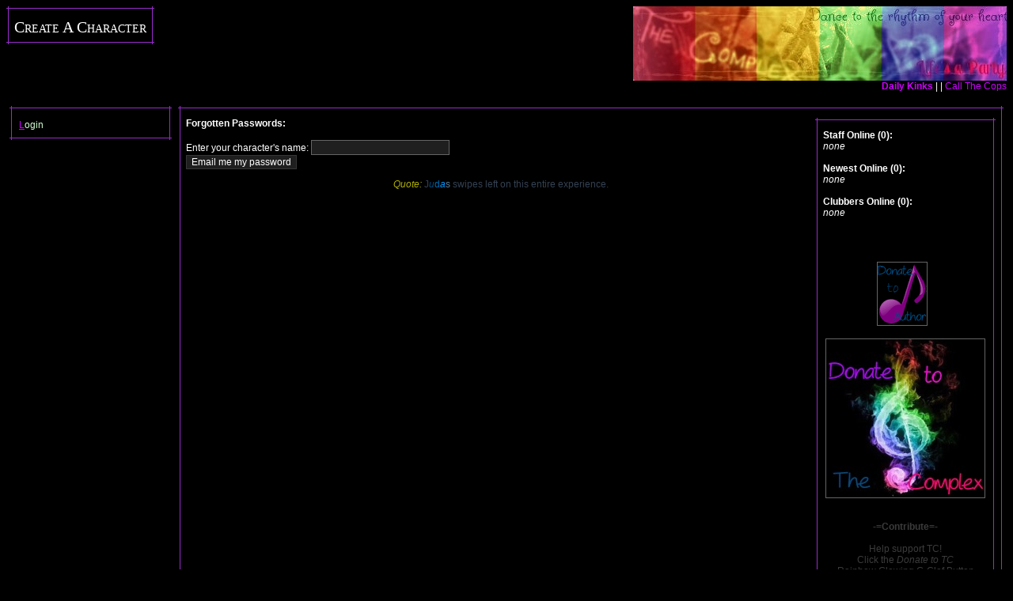

--- FILE ---
content_type: text/html; charset=UTF-8
request_url: https://the-complex.net/create.php?op=forgot&dummy=1&c=1-231644
body_size: 3065
content:


<!DOCTYPE HTML PUBLIC '-//W3C//DTD HTML 4.01 Transitional//EN'>

<html>

<head>

 <title>Create A Character</title>

 <link href='templates/black2.css' rel='stylesheet' type='text/css'>

 <LINK REL="shortcut icon" HREF="favicon.ico" TYPE="image/x-icon"/><script language='JavaScript'>
	<!--
	document.onkeypress=keyevent;
	function keyevent(e){
		var c;
		var target;
		var altKey;
		var ctrlKey;
		if (window.event != null) {
			c=String.fromCharCode(window.event.keyCode).toUpperCase();
			altKey=window.event.altKey;
			ctrlKey=window.event.ctrlKey;
		}else{
			c=String.fromCharCode(e.charCode).toUpperCase();
			altKey=e.altKey;
			ctrlKey=e.ctrlKey;
		}
		if (window.event != null)
			target=window.event.srcElement;
		else
			target=e.originalTarget;
		if (target.nodeName.toUpperCase()=='INPUT' || target.nodeName.toUpperCase()=='TEXTAREA' || altKey || ctrlKey){
		}else{
			if (c == 'L') { window.location='index.php?c=1-042227'; return false; }
		}
	}
	//-->
	</script>

</head>

<body bgcolor='#000000' text="#FFFFFF">

<table border='0' cellpadding='0' cellspacing='0' width='100%'>

 <tr>

  <td>

   <table border='0' cellpadding='0' cellspacing='0' width='100%'>

	<tr>

	 <td nowrap valign='top'>

	  <table border='0' cellpadding='0' cellspacing='0'>

	   <tr>

		<td><img name='tlc' src='templates/black2/tlc.gif' width='10' height='15' border='0' alt=''></td>

		<td background='templates/black2/tm.gif'><img name='tm' src='templates/black2/spacer.gif' width='1' height='1' border='0' alt=''></td>

		<td><img name='trc' src='templates/black2/trc.gif' width='10' height='15' border='0' alt=''></td>

	   </tr>

	   <tr>

		<td background='templates/black2/tlt.gif'><img name='tlt' src='templates/black2/spacer.gif' width='1' height='1' border='0' alt=''></td>

		<td valign='top' bgcolor='#000000' nowrap><span class='pagetitle'>Create A Character</span></td>

		<td background='templates/black2/trt.gif'><img name='trt' src='templates/black2/spacer.gif' width='1' height='1' border='0' alt=''></td>

	   </tr>

	   <tr>

		<td><img name='blc' src='templates/black2/blc.gif' width='10' height='12' border='0' alt=''></td>

		<td background='templates/black2/btm.gif'><img name='btm' src='templates/black2/spacer.gif' width='1' height='1' border='0' alt=''></td>

		<td><img name='brc' src='templates/black2/brc.gif' width='10' height='12' border='0' alt=''></td>

	   </tr>

	  </table>

	 </td>

	 <td align='right' valign="top"><img src='templates/black2/logo.jpg'></td>

	</tr>

	<tr>

		<td valign='top' colspan='2'>

			<div style="float: left;"></div>

			<div align="right"><a href='motd.php' target='_blank' onClick="window.open('motd.php','motdphp','scrollbars=yes,resizable=yes,width=775,height=350').focus();return false;" class='motd'><b>Daily Kinks</b></a> |  | <a href='petition.php' onClick="window.open('petition.php','petitionphp','scrollbars=yes,resizable=yes,width=775,height=350').focus();return false;" target='_blank' align='right' class='motd'>Call The Cops</a><br><br></div>

		</td>

	</tr>

   </table>

  </td>

 </tr>

 <tr>

  <td>

   <table border='0' cellpadding='4' cellspacing='0' width='100%'>

	<tr>

	 <td valign='top' width="182">

	  <table border='0' cellpadding='0' cellspacing='0'>

	   <tr>

		<td><img name='tlc' src='templates/black2/tlc.gif' width='10' height='15' border='0' alt=''></td>

		<td width='100%' background='templates/black2/tm.gif'><img name='tm' src='templates/black2/spacer.gif' width='1' height='1' border='0' alt=''></td>

		<td><img name='trc' src='templates/black2/trc.gif' width='10' height='15' border='0' alt=''></td>

	   </tr>

	   <tr>

		<td background='templates/black2/tlt.gif'><img name='tlt' src='templates/black2/spacer.gif' width='1' height='1' border='0' alt=''></td>

		<td valign='top' bgcolor='#000000' class='nav'><div style='position: relative; top: -15;' align='center'></div><div align="center">

<a href="index.php?c=1-042227" accesskey="L" class='nav' ><span class='navhi'>L</span>ogin</a><br clear='all'>


</div></td>

		<td background='templates/black2/trt.gif'><img name='trt' src='templates/black2/spacer.gif' width='1' height='1' border='0' alt=''></td>

	   </tr>

	   <tr>

		<td><img name='blc' src='templates/black2/blc.gif' width='10' height='12' border='0' alt=''></td>

		<td background='templates/black2/btm.gif'><img name='btm' src='templates/black2/spacer.gif' width='1' height='1' border='0' alt=''></td>

		<td><img name='brc' src='templates/black2/brc.gif' width='10' height='12' border='0' alt=''></td>

	   </tr>

	  </table>

	 </td>

	 <td valign='top' width="100%">

	  <table border='0' cellpadding='0' cellspacing='0' width='100%' height='100%'>

	   <tr>

		<td><img name='tlc' src='templates/black2/tlc.gif' width='10' height='15' border='0' alt=''></td>

		<td width='100%' background='templates/black2/tm.gif'><img name='tm' src='templates/black2/spacer.gif' width='1' height='1' border='0' alt=''></td>

		<td><img name='trc' src='templates/black2/trc.gif' width='10' height='15' border='0' alt=''></td>

	   </tr>

	   <tr height='100%'>

		<td background='templates/black2/tlt.gif'><img name='tlt' src='templates/black2/spacer.gif' width='1' height='1' border='0' alt=''></td>

		<td valign='top' bgcolor='#000000' class='headrow'>

		 <table width='100%' border='0' cellspacing='0' cellpadding='0'>

		  <tr>

		   <td valign=top align=left width='100%'><div style="float: right"></div>

<!--
AllowAnonymous: True
Override Forced Nav: False
-->
<form action='create.php?op=forgot' method='POST'>
<b>Forgotten Passwords:</b><br>
<br>

Enter your character's name: 
<input name='charname'>
<br>


<input type='submit' class='button' value='Email me my password'>
</form>
<style type='text/css'>
.colHotPink { color: #FF0080; }
.colPurpley { color: #71637D; }
.colRedish { color: #A81C27; }
.colReder { color: #760A07; }
.colBluey { color: #004A7F; }
.colBlueish { color: #21007F; }
.colDarkGreen { color: #004F00; }
.colPurpleish { color: #AE007F; }
.colDarkPurple { color: #540072; }
.colMellowYellow { color: #FCDC3B; }
.colPlum { color: #7A378B; }
.colDarkTeal { color: #108070; }
.colPinkiful { color: #FF6EC7; }
.colTARDIS-Y { color: #3300FF; }
.colRaspberry { color: #882657; }
.colOrangeish { color: #FF7F24; }
.colBluey2 { color: #344152; }
.colDarkTealy { color: #003333; }
.colPurpleDark { color: #551033; }
.colPinkRed { color: #DC143C; }
.colPastelPurple { color: #CC00FF; }
.colTurquoise { color: #02979c; }
.colPastelBlue { color: #03baff; }
.colTreason { color: #AD63A6; }
</style>
<div align='center'><i><span class='colDkYellow'>Quote:</i> </span><span class='colLtYellow'>
</span><span class='colLtWhite'> <span class='colBluey2'>J<i><span class='colBluey'>u</i></span><span class='colDkLinkBlue'>d<i></span><span class='colLtLinkBlue'>a</i></span><span class='colDkBlue'>s
</span><span class='colLtWhite'> <span class='colBluey2'> swipes left on this entire experience.<br>

</span></div>








		   </td>

		   <td valign=top width='120'>

			<table width="120" border='0' cellpadding='0' cellspacing='0'>

			 <tr>

			  <td><img name='tlc' src='templates/black2/tlc.gif' width='10' height='15' border='0' alt=''></td>

			  <td width='100%' background='templates/black2/tm.gif'><img name='tm' src='templates/black2/spacer.gif' width='1' height='1' border='0' alt=''></td>

			  <td><img name='trc' src='templates/black2/trc.gif' width='10' height='15' border='0' alt=''></td>

			 </tr> 

			 <tr>

			  <td background='templates/black2/tlt.gif'><img name='tlt' src='templates/black2/spacer.gif' width='1' height='1' border='0' alt=''></td>

			  <td valign='top' bgcolor='#000000'class='nav' align='left' nowrap><b>Staff Online (0):</b><br>
<i>none</i><br>
<br>
<b>Newest Online (0):</b><br>
<i>none</i><br>
<br>
<b>Clubbers Online (0):</b><br>
<i>none</i><br>
<br>
 <p>&nbsp;</p> <table align="center"><tr><td><center><form action="https://www.paypal.com/cgi-bin/webscr" method="post" target="_blank">
<input type="hidden" name="cmd" value="_xclick">
<input type="hidden" name="business" value="logd@mightye.org">
<input type="hidden" name="item_name" value="Legend of the Green Dragon Author Donation from ">
<input type="hidden" name="item_number" value=":the-complex.net/create.php?op=forgot&dummy=1&c=1-231644">
<input type="hidden" name="no_shipping" value="1">
<input type="hidden" name="notify_url" value="http://lotgd.net/payment.php">
<input type="hidden" name="cn" value="Your Character Name">
<input type="hidden" name="cs" value="1">
<input type="hidden" name="currency_code" value="USD">
<input type="hidden" name="tax" value="0">
<input type="image" src="images/paypal1.gif" border="0" name="submit" alt="">
</form></td></center><td></td></tr><tr><td colspan='2' align='center'><form action="https://www.paypal.com/cgi-bin/webscr" method="post" target="_blank">
<input type="hidden" name="cmd" value="_xclick">
<input type="hidden" name="business" value="sara@the-complex.net">
<input type="hidden" name="item_name" value="The Complex Site Donation from ">
<input type="hidden" name="item_number" value=":the-complex.net/create.php?op=forgot&dummy=1&c=1-231644">
<input type="hidden" name="no_shipping" value="1"><input type="hidden" name="notify_url" value="http://the-complex.net//payment.php"><input type="hidden" name="cn" value="Your Character Name">
<input type="hidden" name="cs" value="1">
<input type="hidden" name="currency_code" value="USD">
<input type="hidden" name="lc" value="US">
<input type="hidden" name="bn" value="PP-DonationsBF">
<input type="hidden" name="tax" value="0">
<input type="image" src="images/paypal2.gif" border="0" name="submit" alt="Donate!">
</form></td></tr></table><br><center><b><font color='#3B3B3B'>-=Contribute=-</b><br><br>Help support TC!<br>Click the <i>Donate to TC</i><br>Rainbow Glowing G-Clef Button<br>to earn points!</center><br></font><div align='center'><table align='center' style='border: solid 1px #000000;' bgcolor='#FF0000' cellpadding='0' cellspacing='0' width='150' height='10'><caption align='bottom'>Monthly&nbsp;Goal:&nbsp;0% ($0/$100)</caption><tr><td width='100'></td></tr></table></div></td>

			  <td background='templates/black2/trt.gif'><img name='trt' src='templates/black2/spacer.gif' width='1' height='1' border='0' alt=''></td>

			 </tr>

			 <tr>

			  <td><img name='blc' src='templates/black2/blc.gif' width='10' height='12' border='0' alt=''></td>

			  <td background='templates/black2/btm.gif'><img name='btm' src='templates/black2/spacer.gif' width='1' height='1' border='0' alt=''></td>

			  <td><img name='brc' src='templates/black2/brc.gif' width='10' height='12' border='0' alt=''></td>

			 </tr>

			</table>

		   </td>

		  </tr>

		 </table>

		</td>

		<td background='templates/black2/trt.gif'><img name='trt' src='templates/black2/spacer.gif' width='1' height='1' border='0' alt=''></td>

	   </tr>

	   <tr>

		<td><img name='blc' src='templates/black2/blc.gif' width='10' height='12' border='0' alt=''></td>

		<td background='templates/black2/btm.gif'><img name='btm' src='templates/black2/spacer.gif' width='1' height='1' border='0' alt=''></td>

		<td><img name='brc' src='templates/black2/brc.gif' width='10' height='12' border='0' alt=''></td>

	   </tr>

	  </table>

	 </td>

	</tr>

   </table>

  </td>

 </tr>

 <tr>

  <td>

   <table border='0' cellpadding='0' cellspacing='0' width='100%'>

	<tr>

	 <td><img name='tlc' src='templates/black2/tlc.gif' width='10' height='15' border='0' alt=''></td>

	 <td width='100%' background='templates/black2/tm.gif'><img name='tm' src='templates/black2/spacer.gif' width='1' height='1' border='0' alt=''></td>

	 <td><img name='trc' src='templates/black2/trc.gif' width='10' height='15' border='0' alt=''></td>

	</tr>

	<tr>

	 <td background='templates/black2/tlt.gif'><img name='tlt' src='templates/black2/spacer.gif' width='1' height='1' border='0' alt=''></td>

	 <td valign='top' bgcolor='#000000'>

	  <table width='100%'>

	   <tr>

		<td valign='top'> 
<!-- Creative Commons License -->
<a rel='license' href='http://creativecommons.org/licenses/by-nc-sa/2.0/' target='_blank'><img clear='right' align='left' alt='Creative Commons License' border='0' src='images/somerights20.gif' /></a>
This work is licensed under a <a rel='license' href='http://creativecommons.org/licenses/by-nc-sa/2.0/' target='_blank'>Creative Commons License</a>.<br />
<!-- /Creative Commons License -->
<!--
  <rdf:RDF xmlns='http://web.resource.org/cc/' xmlns:dc='http://purl.org/dc/elements/1.1/' xmlns:rdf='http://www.w3.org/1999/02/22-rdf-syntax-ns#'>
 <Work rdf:about=''>
     <dc:type rdf:resource='http://purl.org/dc/dcmitype/Interactive' />
    <license rdf:resource='http://creativecommons.org/licenses/by-nc-sa/2.0/' />
    </Work>
   <License rdf:about='http://creativecommons.org/licenses/by-nc-sa/2.0/'>
     <permits rdf:resource='http://web.resource.org/cc/Reproduction' />
    <permits rdf:resource='http://web.resource.org/cc/Distribution' />
    <requires rdf:resource='http://web.resource.org/cc/Notice' />
     <requires rdf:resource='http://web.resource.org/cc/Attribution' />
    <prohibits rdf:resource='http://web.resource.org/cc/CommercialUse' />
     <permits rdf:resource='http://web.resource.org/cc/DerivativeWorks' />
     <requires rdf:resource='http://web.resource.org/cc/ShareAlike' />
   </License>
  </rdf:RDF>
-->
Game Design and Code: Copyright &copy; 2002-2005, Eric Stevens & JT Traub, &copy; 2006-2007, Dragonprime Development Team<br />Design: Black2 Template &copy; TCCorp 2009 </td>

		<td valign='top' align='right'><a href='source.php?url=/create.php' onclick="window.open('source.php?url=/create.php','sourcephpurlcreatephp','scrollbars=yes,resizable=yes,width=775,height=350').focus();return false;" target='_blank'>View PHP Source</a><br><a href='runmodule.php?module=infocenter&op=contents' target='_blank' onClick="window.open('runmodule.php?module=infocenter&op=contents','runmodulephpmoduleinfocenteropcontents','scrollbars=yes,resizable=yes,width=500,height=300').focus(); return false;" 'class='motd'>Bulletin Board</a><br />Version: 1.1.1 Dragonprime Edition<br />(Page gen: 0.019s / 4 queries (0.003s), Ave: 0.019s - 0.019/1)</td>

	   </tr>

	  </table>

	 </td>

	 <td background='templates/black2/trt.gif'><img name='trt' src='templates/black2/spacer.gif' width='1' height='1' border='0' alt=''></td>

	</tr>

	<tr>

	 <td><img name='blc' src='templates/black2/blc.gif' width='10' height='12' border='0' alt=''></td>

	 <td background='templates/black2/btm.gif'><img name='btm' src='templates/black2/spacer.gif' width='1' height='1' border='0' alt=''></td>

	 <td><img name='brc' src='templates/black2/brc.gif' width='10' height='12' border='0' alt=''></td>

	</tr>

   </table>

  </td>

 </tr>

</table>

</body>

<script>'undefined'=== typeof _trfq || (window._trfq = []);'undefined'=== typeof _trfd && (window._trfd=[]),_trfd.push({'tccl.baseHost':'secureserver.net'},{'ap':'cpsh-oh'},{'server':'p3plzcpnl504865'},{'dcenter':'p3'},{'cp_id':'10823630'},{'cp_cl':'8'}) // Monitoring performance to make your website faster. If you want to opt-out, please contact web hosting support.</script><script src='https://img1.wsimg.com/traffic-assets/js/tccl.min.js'></script></html>



--- FILE ---
content_type: text/css
request_url: https://the-complex.net/templates/black2.css
body_size: 1080
content:
caption{white-space:nowrap;font-family:Verdana, Arial, Helvetica, sans-serif;font-size:12px;}
td{font-family:Verdana, Arial, Helvetica, sans-serif;font-size:12px;}
table.nav{background-color:#000000;border:1px solid #000000;height:auto;width:182px;}
.navhead{font-family: "Bold As Cute As";text-decoration:none;width:180px;height:auto;padding:1px;float:left;line-height:18px;clear:none;background-color:#000000;font-weight:bold;color:#CC00FF;cursor:default;text-align:center;font-variant:small-caps;}
a{color:#D1FFD1;text-decoration:none;}
a.nav{color:#D1FFD1;text-decoration:none;width:181px;height:auto;float:left;padding:1px;clear:none;background-color:#000000;border:1px solid #000000;text-align:left;}
.navhelp{text-decoration:none;width:181px;height:auto;padding:1px;float:left;clear:none;background-color:#1F1F1F;border:1px solid #656565;}
a:hover.nav{background-color:#1F1F1F;border-top:1px solid #656565;border-left:1px solid #656565;border-bottom:1px solid #656565;border-right:1px solid #656565;}
a.navhilite{text-decoration:none;width:150px;height:auto;padding:1px;float:left;clear:none;color:#FFFF00;background-color:#330000;border-top:thin solid #330000;border-bottom:thin solid #330000;border-right:thin none #330000;border-left:thin none #330000;}
a:hover.navhilite{background-color:#CC0000;border-top:thin outset #CC0000;border-right:thin none #CC0000;border-bottom:thin outset #CC0000;border-left:thin none #CC0000;}
table{}
td.charinfo{border-top-width:1px;border-top-style:solid;border-top-color:#363636;border-right-style:none;border-bottom-style:none;border-left-style:none;cursor:default;}
td.charhead{background-color:#1F1F1F;border:none;cursor:default;color:#0099FF;}
table.charinfo{border:none;width:182px;}
td.popupheader{background-color:#333399;background-image:url(../images/headbkg.GIF);height:20px;}
td.noborder{border:none;}
table.noborder{border:none;}
input{background-color:#1F1F1F;border:1px solid #656565;color:#CCCCCC;}
.button{font-family:verdana,arial,helvetica,sans-serif;font-size:12px;color:#FFFFFF;background-color:#1F1F1F;border-top:1px solid #363636;border-left:1px solid #363636;border-right:1px solid #363636;border-bottom:1px solid #363636;}
.input{background-color:#1F1F1F;border:1px solid #656565;color:#CCCCCC;}
select{background-color:#1F1F1F;border:1px solid #656565;color:#CCCCCC;}
table.vitalinfo{background-color:#003300;border:1px solid #000000;width:182px;}
a.motd{text-decoration:none;color:#CC00FF;}
a:hover.motd{font-weight:normal;color:#FFFFFF;}
a.hotmotd{font-weight:normal;color:#FF2222;text-decoration:blink;}
.pagetitle{	font-family: "Bold As Cute As", "Times New Roman";font-variant:small-caps;font-size:20px;color:#FFFFFF;}
.navhi{color:#CC00FF;text-decoration:underline;}
td.nav a.thot{position:absolute;left:0px;height:auto;}
td.nav a.t{position:absolute;left:0px;height:auto;}
a.t{width:7px;height:7px;border:1px dotted #CC00FF;background-color:#9999FF;color:#000000;font-size:7px;text-decoration:none;padding-left:1px;padding-right:1px;}
a.thot{width:7px;height:7px;border:1px dotted #CC00FF;background-color:#000000;color:#FFFFFF;font-size:7px;text-decoration:none;padding-left:1px;padding-right:1px;}
div.debug{background-color:#FFFFFF;color:#000000;border:1px dotted #000000;width:auto;height:auto;font-size:10px;}
.colDkBlue{color:#5D7B93;}
.colDkGreen{color:#00B000;}
.colDkCyan{color:#00B0B0;}
.colDkRed{color:#BB0000;}
.colDkMagenta{color:#B000CC;}
.colDkYellow{color:#B0B000;}
.colDkWhite{color:#B0B0B0;}
.colLtBlue{color:#6262FF;}
.colLtGreen{color:#00FF00;}
.colLtCyan{color:#00FFFF;}
.colLtRed{color:#FF2222;}
.colLtMagenta{color:#FF00FF;}
.colLtYellow{color:#FFFF00;}
.colLtWhite{color:#FFFFFF;}
.colLtBlack{color:#777777;}
.colDkOrange{color:#995500;}
.colLtOrange{color:#FF9900;}
.colBlue{color:#0070FF;}
.colLime{color:#DDFFBB;}
.colBlack{color:#3B3B3B;}
.colRose{color:#EEBBEE;}
.colblueviolet{color:#9A5BEE;}
.coliceviolet{color:#AABBEE;}
.colLtBrown{color:#F8DB83;}
.colDkBrown{color:#6b563f;}
.colGreen{color:#003300;}
.colXLtGreen{color:#aaff99;}
.colOrangey{color:#FF4500;}
.colOrangeish{color: #EE7621;}
.colAttention{background-color:#00FF00;color:#FF0000;}
.colWhiteBlack{background-color:#FFFFFF;color:#000000;}
.colBack{background-color:#00FFFF;color:#000000;}
.colDeepPurple{color:#8B0A50;}
.colkhaki{color:#F0E68C;}
.coldarkkhaki{color:#BDB76B;}
.colaquamarine{color:#7FFFD4;}
.coldarkseagreen{color:#8FBC8F;}
.collightsalmon{color:#FFA07A;}
.colsalmon{color:#FA8072;}
.colwheat{color:#F5DEB3;}
.colMehGreen{color:#AADD00;}
.colLtLinkBlue{color:#0099FF;}
.colDkLinkBlue{color:#006BB3;}
.colDkRust{color:#8D6060;}
.colLtRust{color:#B07878;}
.colMdBlue{color:#0000F0;}
.colGrey{color:#4D4D4D;}
.colburlywood{color:#DEB887;}
.trhead{background-color:#1F1F1F;color:#FFFFFF;}
.trlight{background-color:#363636;}
.trdark{background-color:#1F1F1F;}
.trdark2{background-color:#000000;}
.trhilight{background-color:#333333;}